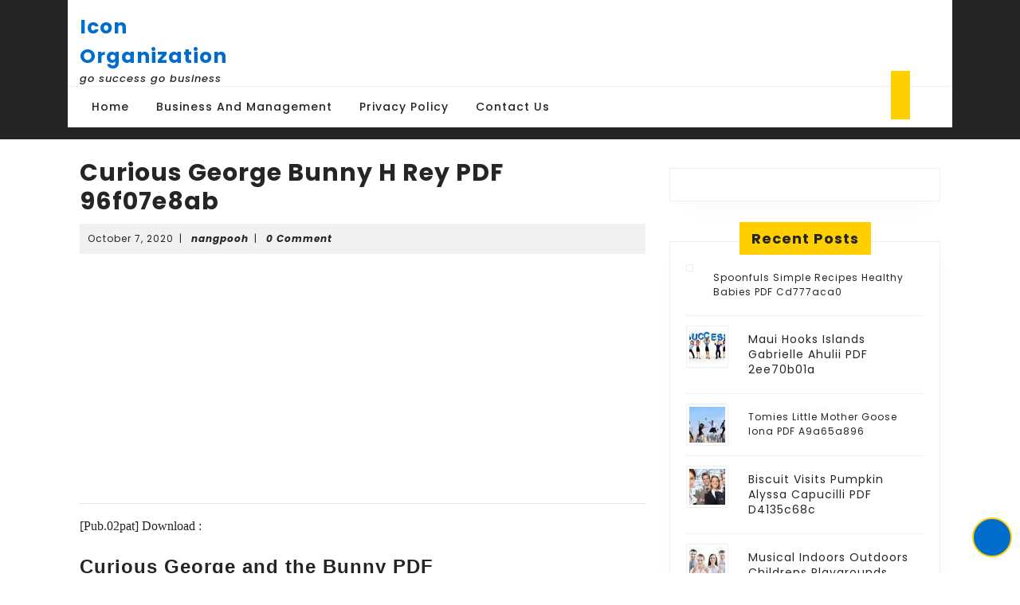

--- FILE ---
content_type: text/html; charset=utf-8
request_url: https://icono.space/curious-george-bunny-h-rey-pdf-96f07e8ab
body_size: 8569
content:
<!DOCTYPE html>
<html lang="en-US">
<head>
  <meta charset="utf-8">
  <meta name="viewport" content="width=device-width">
  <title>Curious George Bunny H Rey PDF 96f07e8ab – Icon Organization</title>
  <link rel="dns-prefetch" href="//fonts.googleapis.com">
  <link rel="dns-prefetch" href="//s.w.org">
  <link rel="alternate" type="application/rss+xml" title="Icon Organization » Feed" href="/feed">
  <link rel="alternate" type="application/rss+xml" title="Icon Organization » Comments Feed" href="/comments/feed">
  
  <style type="text/css">
  img.wp-smiley,
  img.emoji {
        display: inline !important;
        border: none !important;
        box-shadow: none !important;
        height: 1em !important;
        width: 1em !important;
        margin: 0 .07em !important;
        vertical-align: -0.1em !important;
        background: none !important;
        padding: 0 !important;
  }
  </style>
  <link rel="stylesheet" id="vw-cleaning-company-font-css" href="//fonts.googleapis.com/css?family=ZCOOL+XiaoWei%7CPoppins%3A100%2C100i%2C200%2C200i%2C300%2C300i%2C400%2C400i%2C500%2C500i%2C600%2C600i%2C700%2C700i%2C800%2C800i%2C900%2C900i%7CHeebo%3A100%2C300%2C400%2C500%2C700%2C800%2C900%7CSaira%3A100%2C200%2C300%2C400%2C500%2C600%2C700%2C800%2C900%7CKrub%3A200%2C200i%2C300%2C300i%2C400%2C400i%2C500%2C500i%2C600%2C600i%2C700%2C700i%7CPT+Sans%3A300%2C400%2C600%2C700%2C800%2C900%7CRoboto%3A100%2C100i%2C300%2C300i%2C400%2C400i%2C500%2C500i%2C700%2C700i%2C900%2C900i%7CRoboto+Condensed%3A400%2C700%7COpen+Sans%3A300%2C300i%2C400%2C400i%2C600%2C600i%2C700%2C700i%2C800%2C800i%7CFira+Sans%3A100%2C100i%2C200%2C200i%2C300%2C300i%2C400%2C400i%2C500%2C500i%2C600%2C600i%2C700%2C700i%2C800%2C800i%2C900%2C900i%7COverpass%7CStaatliches%7CMontserrat%3A100%2C100i%2C200%2C200i%2C300%2C300i%2C400%2C400i%2C500%2C500i%2C600%2C600i%2C700%2C700i%2C800%2C800i%2C900%2C900i%7CPlayball%3A300%2C400%2C600%2C700%2C800%2C900%7CAlegreya%3A300%2C400%2C600%2C700%2C800%2C900%7CJulius+Sans+One%7CArsenal%7CSlabo%7CLato%7COverpass+Mono%7CSource+Sans+Pro%7CRaleway%7CMerriweather%7CDroid+Sans%7CRubik%7CLora%7CUbuntu%7CCabin%7CArimo%7CPlayfair+Display%7CQuicksand%7CPadauk%7CMuli%7CInconsolata%7CBitter%7CPacifico%7CIndie+Flower%7CVT323%7CDosis%7CFrank+Ruhl+Libre%7CFjalla+One%7COxygen%3A300%2C400%2C700%7CArvo%7CNoto+Serif%7CLobster%7CCrimson+Text%7CYanone+Kaffeesatz%7CAnton%7CLibre+Baskerville%7CBree+Serif%7CGloria+Hallelujah%7CJosefin+Sans%7CAbril+Fatface%7CVarela+Round%7CVampiro+One%7CShadows+Into+Light%7CCuprum%7CRokkitt%7CVollkorn%3A400%2C400i%2C600%2C600i%2C700%2C700i%2C900%2C900i%7CFrancois+One%7COrbitron%7CPatua+One%7CAcme%7CSatisfy%7CJosefin+Slab%7CQuattrocento+Sans%7CArchitects+Daughter%7CRusso+One%7CMonda%7CRighteous%7CLobster+Two%7CHammersmith+One%7CCourgette%7CPermanent+Marker%7CCherry+Swash%7CCormorant+Garamond%7CPoiret+One%7CBenchNine%7CEconomica%7CHandlee%7CCardo%7CAlfa+Slab+One%7CAveria+Serif+Libre%7CCookie%7CChewy%7CGreat+Vibes%7CComing+Soon%7CPhilosopher%7CDays+One%7CKanit%7CShrikhand%7CTangerine%7CIM+Fell+English+SC%7CBoogaloo%7CBangers%7CFredoka+One%7CBad+Script%7CVolkhov%7CShadows+Into+Light+Two%7CMarck+Script%7CSacramento%7CUnica+One&ver=4.9.15" type="text/css" media="all">
  <link rel="stylesheet" id="bootstrap-css" href="/wp-content/themes/vw-cleaning-company/assets/css/bootstrap.css?ver=4.9.15" type="text/css" media="all">
  <link rel="stylesheet" id="vw-cleaning-company-basic-style-css" href="/wp-content/themes/vw-cleaning-company/style.css?ver=4.9.15" type="text/css" media="all">
  <style id="vw-cleaning-company-basic-style-inline-css" type="text/css">
  body{max-width: 100%;}#slider img{opacity:0.4}#slider .carousel-caption, #slider .inner_carousel, #slider .inner_carousel h2, #slider .inner_carousel p, #slider .more-btn{text-align:left; left:15%; right:45%;}.page-template-custom-home-page .main-header-box{position: static; margin-top: 0px;}.post-main-box{}@media screen and (max-width:575px) {.top-bar{display:none;} }@media screen and (max-width:575px) {.header-fixed{display:none;} }@media screen and (max-width:575px) {#slider{display:none;} }@media screen and (max-width:575px) {.post-info{display:block;} }@media screen and (max-width:575px) {#sidebar{display:block;} }@media screen and (max-width:575px) {.scrollup i{display:block;} }
  </style>
  <link rel="stylesheet" id="font-awesome-css" href="/wp-content/themes/vw-cleaning-company/assets/css/fontawesome-all.css?ver=4.9.15" type="text/css" media="all">
  <link rel="stylesheet" id="dashicons-css" href="/wp-includes/css/dashicons.min.css?ver=4.9.15" type="text/css" media="all">
  <script type="text/javascript" src="/wp-includes/js/jquery/jquery.js?ver=1.12.4"></script>
  <script type="text/javascript" src="/wp-includes/js/jquery/jquery-migrate.min.js?ver=1.4.1"></script>
  <link rel="https://api.w.org/" href="/wp-json/">
  <link rel="EditURI" type="application/rsd+xml" title="RSD" href="/xmlrpc.php?rsd">
  <link rel="wlwmanifest" type="application/wlwmanifest+xml" href="/wp-includes/wlwmanifest.xml">
  <link rel="prev" title="Thinking Skills Lisa Carmona PDF C5b3088ce" href="/thinking-skills-lisa-carmona-pdf-c5b3088ce">
  <link rel="next" title="My Tree Sara Gillingham PDF 0f0740ed4" href="/my-tree-sara-gillingham-pdf-0f0740ed4">
  <link rel="canonical" href="/curious-george-bunny-h-rey-pdf-96f07e8ab">
  <link rel="shortlink" href="/?p=255">
  <link rel="alternate" type="application/json+oembed" href="/wp-json/oembed/1.0/embed?url=http%3A%2F%2Ficono.space%2Fcurious-george-bunny-h-rey-pdf-96f07e8ab">
  <link rel="alternate" type="text/xml+oembed" href="/wp-json/oembed/1.0/embed?url=http%3A%2F%2Ficono.space%2Fcurious-george-bunny-h-rey-pdf-96f07e8ab&format=xml">
  <style>
  .rpwe-block ul{list-style:none!important;margin-left:0!important;padding-left:0!important;}.rpwe-block li{border-bottom:1px solid #eee;margin-bottom:10px;padding-bottom:10px;list-style-type: none;}.rpwe-block a{display:inline!important;text-decoration:none;}.rpwe-block h3{background:none!important;clear:none;margin-bottom:0!important;margin-top:0!important;font-weight:400;font-size:12px!important;line-height:1.5em;}.rpwe-thumb{border:1px solid #EEE!important;box-shadow:none!important;margin:2px 10px 2px 0;padding:3px!important;}.rpwe-summary{font-size:12px;}.rpwe-time{color:#bbb;font-size:11px;}.rpwe-comment{color:#bbb;font-size:11px;padding-left:5px;}.rpwe-alignleft{display:inline;float:left;}.rpwe-alignright{display:inline;float:right;}.rpwe-aligncenter{display:block;margin-left: auto;margin-right: auto;}.rpwe-clearfix:before,.rpwe-clearfix:after{content:"";display:table !important;}.rpwe-clearfix:after{clear:both;}.rpwe-clearfix{zoom:1;}
  </style>
</head>
<body class="post-template-default single single-post postid-255 single-format-standard">
  <header role="banner">
    <a class="screen-reader-text skip-link" href="#maincontent">Skip to content<span class="screen-reader-text">Skip to content</span></a>
    <div class="home-page-header">
      <div class="container">
        <div class="main-header-box">
          <div class="middle-header">
            <div class="row">
              <div class="col-lg-3 col-md-3">
                <div class="logo">
                  <p class="site-title"><a href="/" rel="home">Icon Organization</a></p>
                  <p class="site-description">go success go business</p>
                </div>
              </div>
              <div class="col-lg-3 col-md-3"></div>
              <div class="col-lg-3 col-md-3"></div>
              <div class="col-lg-3 col-md-3"></div>
            </div>
          </div>
          <div id="header" class="menubar">
            <div class="header-menu close-sticky">
              <div class="row">
                <div class="col-lg-11 col-md-10 col-6">
                  <div class="toggle-nav mobile-menu">
                    <button onclick="vw_cleaning_company_menu_open_nav()" class="responsivetoggle"><i class="fas fa-bars"></i><span class="screen-reader-text">Open Button</span></button>
                  </div>
                  <div id="mySidenav" class="nav sidenav">
                    <nav id="site-navigation" class="main-navigation" role="navigation" aria-label="Top Menu">
                      <div class="main-menu clearfix">
                        <ul id="menu-menu-1" class="clearfix mobile_nav">
                          <li id="menu-item-53" class="menu-item menu-item-type-custom menu-item-object-custom menu-item-home menu-item-53">
                            <a href="/">Home</a>
                          </li>
                          <li id="menu-item-58" class="menu-item menu-item-type-taxonomy menu-item-object-category current-post-ancestor current-menu-parent current-post-parent menu-item-58">
                            <a href="/category/business-and-management">Business And Management</a>
                          </li>
                          <li id="menu-item-56" class="menu-item menu-item-type-post_type menu-item-object-page menu-item-has-children menu-item-56">
                            <a href="/privacy-policy">Privacy Policy</a>
                            <ul class="sub-menu">
                              <li id="menu-item-55" class="menu-item menu-item-type-post_type menu-item-object-page menu-item-55">
                                <a href="/dmca-policy">DMCA Policy</a>
                              </li>
                              <li id="menu-item-57" class="menu-item menu-item-type-post_type menu-item-object-page menu-item-57">
                                <a href="/terms-of-use">Terms of Use</a>
                              </li>
                            </ul>
                          </li>
                          <li id="menu-item-54" class="menu-item menu-item-type-post_type menu-item-object-page menu-item-54">
                            <a href="/sample-page">Contact Us</a>
                          </li>
                        </ul>
                      </div>
<a href="javascript:void(0)" class="closebtn mobile-menu" onclick="vw_cleaning_company_menu_close_nav()"><i class="fas fa-times"></i><span class="screen-reader-text">Close Button</span></a>
                    </nav>
                  </div>
                </div>
                <div class="col-lg-1 col-md-2 col-6">
                  <div class="search-box">
                    <button type="button" data-toggle="modal" data-target="#myModal"><i class="fas fa-search"></i></button>
                  </div>
                </div>
              </div>
            </div>
            <div class="modal fade" id="myModal" tabindex="-1" role="dialog" aria-labelledby="myModalLabel">
              <div class="modal-dialog" role="document">
                <div class="modal-body">
                  <div class="serach_inner">
                    
                  </div>
                </div>
<button type="button" class="close" data-dismiss="modal" aria-label="Close"><span aria-hidden="true">×</span></button>
              </div>
            </div>
          </div>
        </div>
      </div>
    </div>
  </header>
  <div id="preloader">
    <div id="status"><img src="/wp-content/themes/vw-cleaning-company/assets/images/two-way.gif" alt="" role="img"></div>
  </div>
  <div class="container">
    <main id="maincontent" class="middle-align" role="main">
      <div class="row m-0">
        <div id="our-services" class="services col-lg-8 col-md-8">
          <article id="post-255" class="inner-service post-255 post type-post status-publish format-standard has-post-thumbnail hentry category-business-and-management">
            <div class="single-post">
              <h1>Curious George Bunny H Rey PDF 96f07e8ab</h1>
              <div class="post-info">
                <span class="entry-date">October 7, 2020<span class="screen-reader-text">October 7, 2020</span></span><span>|</span> <span class="entry-author"><a href="/author/icono">nangpooh<span class="screen-reader-text">nangpooh</span></a></span><span>|</span> <span class="entry-comments">0 Comment</span>
              </div>
              <div class="feature-box">
                <img width="282" height="179" src="/wp-content/uploads/2020/06/images14.jpg" class="attachment-post-thumbnail size-post-thumbnail wp-post-image" alt="">
                <hr>
              </div>
              <div class="entry-content">
                <p></p>
                <p></p>
                <div style="font-family:Georgia;text-align:left;font-size:16px;margin-top:10px;" font="" color="red">
                  [Pub.02pat] Download :
                </div>
                <p>
</p>
                <h1 style="font-family:Georgia,Arial;text-align:left;font-size:24px;margin-top:5px;" font="" color="#033E81">Curious George and the Bunny PDF</h1>
                <p>
<br>
                
<br></p>
                <div style="text-align:center;"></div>
                <p></p>
                <div id="container1">
                  
                  <p></p>
                  <div id="col1"><img src="https://images-na.ssl-images-amazon.com/images/I/51wPdwq2r-L.jpg" width="200px"></div>
                  <p>
</p>
                  <div id="col2">
                    
<br>
                    by H. A. Rey : <b>Curious George and the Bunny</b><br>
                    
<br>
                    ISBN : #1 | Date : 2016-01-12<br>
                    
<br>
                    Description :<br>
                    
<br>
                    PDF-f9779 | Based on a vignette in the classic Curious George Flies a Kite, this story features George finding a hutch of adorable bunnies. He thinks it would be so much fun to play hide-and-seek with one of the baby bunnies, so he lifts it from its cage, sets it on the ground, and closes his eyes. But—oh, no—the bunny runs off, and George can’t find it anywhere! Luckily, Mother Bunny comes to the rescue… <i>Curious George and the Bunny</i>
<br>
                    
                  </div>
                  <p>
</p>
                </div>
                <p>
</p>
                <div style="text-align:center;">
                  <a href="http://freebook1.com/pub/download.php?id=MDU0NDU2NTY4MQ=="><img src="./img/dlr-min.png" height="52"></a>
                </div>
                <p>
</p>
                <p>
<br>
                Download eBook Curious George and the Bunny by H. A. Rey across multiple file-formats including EPUB, DOC, and PDF.<br>
                
<br>
                PDF: Curious George and the Bunny<br>
                
<br>
                ePub: Curious George and the Bunny<br>
                
<br>
                Doc: Curious George and the Bunny<br>
                
<br>
                Follow these steps to enable get access <b>Curious George and the Bunny</b>:
</p>
                <p><img src="./img/dl.png"><a href="http://freebook1.com/pub/download.php?id=MDU0NDU2NTY4MQ==">Download: Curious George and the Bunny PDF</a></p>
                <p>
<br>
                
<br>
                
</p>
                <div style="font-family:Georgia,Arial;">
                  <p></p>
                  <h2 style="text-align:left;" font="" color="#033E81">[Pub.24ljl] Curious George and the Bunny PDF | by H. A. Rey</h2>
                  <div style="text-align:justify;">
                    
<br>
                    Curious George and the Bunny by by H. A. Rey
<br>
                    <br>
                    This Curious George and the Bunny book is not really ordinary book, you have it then the world is in your hands. The benefit you get by reading this book is actually information inside this reserve incredible fresh, you will get information which is getting deeper an individual read a lot of information you will get. This kind of Curious George and the Bunny without we recognize teach the one who looking at it become critical in imagining and analyzing. Don’t be worry Curious George and the Bunny can bring any time you are and not make your tote space or bookshelves’ grow to be full because you can have it inside your lovely laptop even cell phone. This Curious George and the Bunny having great arrangement in word and layout, so you will not really feel uninterested in reading.
                    <p></p>
                    <p><img src="./img/read-16.png"><a href="http://freebook1.com/pub/download.php?id=MDU0NDU2NTY4MQ==">Read Online: Curious George and the Bunny PDF</a></p>
                    <p>
<br>
                    
</p>
                  </div>
                  <p>
</p>
                </div>
                <p>
<br></p>
                <p></p>
                <div class="mads-block"></div>
                <div class="tags-bg"></div>
                <nav class="navigation post-navigation" role="navigation">
                  <h2 class="screen-reader-text">Post navigation</h2>
                  <div class="nav-links">
                    <div class="nav-previous">
                      <a href="/thinking-skills-lisa-carmona-pdf-c5b3088ce" rel="prev"><span class="meta-nav" aria-hidden="true">Previous</span> <span class="screen-reader-text">Previous post:</span> <span class="post-title">Thinking Skills Lisa Carmona PDF C5b3088ce</span></a>
                    </div>
                    <div class="nav-next">
                      <a href="/my-tree-sara-gillingham-pdf-0f0740ed4" rel="next"><span class="meta-nav" aria-hidden="true">Next</span> <span class="screen-reader-text">Next post:</span> <span class="post-title">My Tree Sara Gillingham PDF 0f0740ed4</span></a>
                    </div>
                  </div>
                </nav>
              </div>
            </div>
            <div class="related-post">
              <h3>Related Posts</h3>
              <div class="row">
                <div class="col-lg-4 col-md-6">
                  <article id="post-866" class="inner-service post-866 post type-post status-publish format-standard has-post-thumbnail hentry category-business-and-management">
                    <div class="post-main-box">
                      <div class="box-image"><img width="275" height="183" src="/wp-content/uploads/2020/06/images13.jpg" class="attachment-post-thumbnail size-post-thumbnail wp-post-image" alt=""></div>
                      <h2 class="section-title">Something Happy Before Sleep Board PDF Cf8857564<span class="screen-reader-text">Something Happy Before Sleep Board PDF Cf8857564</span>
</h2>
                      <div class="new-text">
                        <p>Read Online and Download Ebook Tell Me Something Happy Before I Go to Sleep (lap board book). PDF file from our online library</p>
                      </div>
                      <div class="more-btn">
                        <i class="fas fa-angle-right"></i>READ MORE<span class="screen-reader-text">READ MORE</span>
                      </div>
                    </div>
                    <div class="clearfix"></div>
                  </article>
                </div>
                <div class="col-lg-4 col-md-6">
                  <article id="post-1003" class="inner-service post-1003 post type-post status-publish format-standard has-post-thumbnail hentry category-business-and-management">
                    <div class="post-main-box">
                      <div class="box-image"><img width="275" height="183" src="/wp-content/uploads/2020/06/images2.jpg" class="attachment-post-thumbnail size-post-thumbnail wp-post-image" alt=""></div>
                      <h2 class="section-title">What Expect Eating Youre Expecting PDF 6613bee87<span class="screen-reader-text">What Expect Eating Youre Expecting PDF 6613bee87</span>
</h2>
                      <div class="new-text">
                        <p>Read Online and Download Ebook What to Expect: Eating Well When You're Expecting. PDF file from our online library</p>
                      </div>
                      <div class="more-btn">
                        <i class="fas fa-angle-right"></i>READ MORE<span class="screen-reader-text">READ MORE</span>
                      </div>
                    </div>
                    <div class="clearfix"></div>
                  </article>
                </div>
                <div class="col-lg-4 col-md-6">
                  <article id="post-848" class="inner-service post-848 post type-post status-publish format-standard has-post-thumbnail hentry category-business-and-management">
                    <div class="post-main-box">
                      <div class="box-image"><img width="312" height="161" src="/wp-content/uploads/2020/06/images18.jpg" class="attachment-post-thumbnail size-post-thumbnail wp-post-image" alt="" srcset="/wp-content/uploads/2020/06/images18.jpg 312w, /wp-content/uploads/2020/06/images18-300x155.jpg 300w" sizes="(max-width: 312px) 100vw, 312px"></div>
                      <h2 class="section-title">Sight Words Flash Cards PDF F9a4f4747<span class="screen-reader-text">Sight Words Flash Cards PDF F9a4f4747</span>
</h2>
                      <div class="new-text">
                        <p>Read Online and Download Ebook Sight Words Flash Cards. PDF file from our online library</p>
                      </div>
                      <div class="more-btn">
                        <i class="fas fa-angle-right"></i>READ MORE<span class="screen-reader-text">READ MORE</span>
                      </div>
                    </div>
                    <div class="clearfix"></div>
                  </article>
                </div>
              </div>
            </div>
          </article>
          <div class="navigation">
            <div class="clearfix"></div>
          </div>
        </div>
        <div class="col-lg-4 col-md-4" id="sidebar">
          <aside id="search-2" class="widget widget_search">
            
          </aside>
          <aside id="rpwe_widget-2" class="widget rpwe_widget recent-posts-extended">
            <h3 class="widget-title">Recent Posts</h3>
            <div class="rpwe-block">
              <ul class="rpwe-ul">
                <li class="rpwe-li rpwe-clearfix">
                  <img class="rpwe-alignleft rpwe-thumb" src="/wp-content/uploads/2020/06/images6-45x45.jpg" alt="Spoonfuls Simple Recipes Healthy Babies PDF Cd777aca0">
                  <h3 class="rpwe-title">Spoonfuls Simple Recipes Healthy Babies PDF Cd777aca0</h3>
                </li>
                <li class="rpwe-li rpwe-clearfix">
                  <a class="rpwe-img" href="/maui-hooks-islands-gabrielle-ahulii-pdf-2ee70b01a" rel="bookmark"><img class="rpwe-alignleft rpwe-thumb" src="/wp-content/uploads/2020/06/images10-45x45.jpg" alt="Maui Hooks Islands Gabrielle Ahulii PDF 2ee70b01a"></a>
                  <h3 class="rpwe-title"><a href="/maui-hooks-islands-gabrielle-ahulii-pdf-2ee70b01a" title="Permalink to Maui Hooks Islands Gabrielle Ahulii PDF 2ee70b01a" rel="bookmark">Maui Hooks Islands Gabrielle Ahulii PDF 2ee70b01a</a></h3>
                </li>
                <li class="rpwe-li rpwe-clearfix">
                  <img class="rpwe-alignleft rpwe-thumb" src="/wp-content/uploads/2020/06/images14-45x45.jpg" alt="Tomies Little Mother Goose Iona PDF A9a65a896">
                  <h3 class="rpwe-title">Tomies Little Mother Goose Iona PDF A9a65a896</h3>
                </li>
                <li class="rpwe-li rpwe-clearfix">
                  <a class="rpwe-img" href="/biscuit-visits-pumpkin-alyssa-capucilli-pdf-d4135c68c" rel="bookmark"><img class="rpwe-alignleft rpwe-thumb" src="/wp-content/uploads/2020/06/images19-45x45.jpg" alt="Biscuit Visits Pumpkin Alyssa Capucilli PDF D4135c68c"></a>
                  <h3 class="rpwe-title"><a href="/biscuit-visits-pumpkin-alyssa-capucilli-pdf-d4135c68c" title="Permalink to Biscuit Visits Pumpkin Alyssa Capucilli PDF D4135c68c" rel="bookmark">Biscuit Visits Pumpkin Alyssa Capucilli PDF D4135c68c</a></h3>
                </li>
                <li class="rpwe-li rpwe-clearfix">
                  <a class="rpwe-img" href="/musical-indoors-outdoors-childrens-playgrounds-pdf-d7901634f" rel="bookmark"><img class="rpwe-alignleft rpwe-thumb" src="/wp-content/uploads/2020/06/images16-45x45.jpg" alt="Musical Indoors Outdoors Childrens Playgrounds PDF D7901634f"></a>
                  <h3 class="rpwe-title"><a href="/musical-indoors-outdoors-childrens-playgrounds-pdf-d7901634f" title="Permalink to Musical Indoors Outdoors Childrens Playgrounds PDF D7901634f" rel="bookmark">Musical Indoors Outdoors Childrens Playgrounds PDF D7901634f</a></h3>
                </li>
                <li class="rpwe-li rpwe-clearfix">
                  <a class="rpwe-img" href="/bye-bye-toddler-tools-elizabeth-verdick-pdf-2df380d52" rel="bookmark"><img class="rpwe-alignleft rpwe-thumb" src="/wp-content/uploads/2020/06/images20-45x45.jpg" alt="Bye Bye Toddler Tools Elizabeth Verdick PDF 2df380d52"></a>
                  <h3 class="rpwe-title"><a href="/bye-bye-toddler-tools-elizabeth-verdick-pdf-2df380d52" title="Permalink to Bye Bye Toddler Tools Elizabeth Verdick PDF 2df380d52" rel="bookmark">Bye Bye Toddler Tools Elizabeth Verdick PDF 2df380d52</a></h3>
                </li>
                <li class="rpwe-li rpwe-clearfix">
                  <a class="rpwe-img" href="/siege-of-verdan-pdf-19c149d7b" rel="bookmark"><img class="rpwe-alignleft rpwe-thumb" src="/wp-content/uploads/2020/06/images17-45x45.jpg" alt="Siege Of Verdan PDF 19c149d7b"></a>
                  <h3 class="rpwe-title"><a href="/siege-of-verdan-pdf-19c149d7b" title="Permalink to Siege Of Verdan PDF 19c149d7b" rel="bookmark">Siege Of Verdan PDF 19c149d7b</a></h3>
                </li>
                <li class="rpwe-li rpwe-clearfix">
                  <a class="rpwe-img" href="/youre-adorable-martha-alexander-pdf-cc888fb2f" rel="bookmark"><img class="rpwe-alignleft rpwe-thumb" src="/wp-content/uploads/2020/06/images16-45x45.jpg" alt="Youre Adorable Martha Alexander PDF Cc888fb2f"></a>
                  <h3 class="rpwe-title"><a href="/youre-adorable-martha-alexander-pdf-cc888fb2f" title="Permalink to Youre Adorable Martha Alexander PDF Cc888fb2f" rel="bookmark">Youre Adorable Martha Alexander PDF Cc888fb2f</a></h3>
                </li>
                <li class="rpwe-li rpwe-clearfix">
                  <a class="rpwe-img" href="/mixed-up-chameleon-board-book-pdf-9f415684e" rel="bookmark"><img class="rpwe-alignleft rpwe-thumb" src="/wp-content/uploads/2020/06/images19-45x45.jpg" alt="Mixed Up Chameleon Board Book PDF 9f415684e"></a>
                  <h3 class="rpwe-title"><a href="/mixed-up-chameleon-board-book-pdf-9f415684e" title="Permalink to Mixed Up Chameleon Board Book PDF 9f415684e" rel="bookmark">Mixed Up Chameleon Board Book PDF 9f415684e</a></h3>
                </li>
                <li class="rpwe-li rpwe-clearfix">
                  <img class="rpwe-alignleft rpwe-thumb" src="/wp-content/uploads/2020/06/images3-45x45.jpg" alt="Hey Diddle Hand Puppet Little Scholastic PDF 69c3a06b4">
                  <h3 class="rpwe-title">Hey Diddle Hand Puppet Little Scholastic PDF 69c3a06b4</h3>
                </li>
                <li class="rpwe-li rpwe-clearfix">
                  <a class="rpwe-img" href="/marshmallows-martians-georges-amazing-adventures-pdf-4a43c6f8a" rel="bookmark"><img class="rpwe-alignleft rpwe-thumb" src="/wp-content/uploads/2020/06/images16-45x45.jpg" alt="Marshmallows Martians Georges Amazing Adventures PDF 4a43c6f8a"></a>
                  <h3 class="rpwe-title"><a href="/marshmallows-martians-georges-amazing-adventures-pdf-4a43c6f8a" title="Permalink to Marshmallows Martians Georges Amazing Adventures PDF 4a43c6f8a" rel="bookmark">Marshmallows Martians Georges Amazing Adventures PDF 4a43c6f8a</a></h3>
                </li>
                <li class="rpwe-li rpwe-clearfix">
                  <a class="rpwe-img" href="/one-yellow-lion-fold-out-numbers-pdf-a5496aa5c" rel="bookmark"><img class="rpwe-alignleft rpwe-thumb" src="/wp-content/uploads/2020/06/images15-45x45.jpg" alt="One Yellow Lion Fold Out Numbers PDF A5496aa5c"></a>
                  <h3 class="rpwe-title"><a href="/one-yellow-lion-fold-out-numbers-pdf-a5496aa5c" title="Permalink to One Yellow Lion Fold Out Numbers PDF A5496aa5c" rel="bookmark">One Yellow Lion Fold Out Numbers PDF A5496aa5c</a></h3>
                </li>
                <li class="rpwe-li rpwe-clearfix">
                  <a class="rpwe-img" href="/let-colors-out-courtney-filigenzi-pdf-a5d30f596" rel="bookmark"><img class="rpwe-alignleft rpwe-thumb" src="/wp-content/uploads/2020/06/images16-45x45.jpg" alt="Let Colors Out Courtney Filigenzi PDF A5d30f596"></a>
                  <h3 class="rpwe-title"><a href="/let-colors-out-courtney-filigenzi-pdf-a5d30f596" title="Permalink to Let Colors Out Courtney Filigenzi PDF A5d30f596" rel="bookmark">Let Colors Out Courtney Filigenzi PDF A5d30f596</a></h3>
                </li>
                <li class="rpwe-li rpwe-clearfix">
                  <a class="rpwe-img" href="/full-love-trish-cooke-pdf-b12c24ce2" rel="bookmark"><img class="rpwe-alignleft rpwe-thumb" src="/wp-content/uploads/2020/06/images7-45x45.jpg" alt="Full Love Trish Cooke PDF B12c24ce2"></a>
                  <h3 class="rpwe-title"><a href="/full-love-trish-cooke-pdf-b12c24ce2" title="Permalink to Full Love Trish Cooke PDF B12c24ce2" rel="bookmark">Full Love Trish Cooke PDF B12c24ce2</a></h3>
                </li>
                <li class="rpwe-li rpwe-clearfix">
                  <a class="rpwe-img" href="/hawaiian-alphabet-island-books-pdf-e65431e0a" rel="bookmark"><img class="rpwe-alignleft rpwe-thumb" src="/wp-content/uploads/2020/06/images4-45x45.jpg" alt="Hawaiian Alphabet Island Books PDF E65431e0a"></a>
                  <h3 class="rpwe-title"><a href="/hawaiian-alphabet-island-books-pdf-e65431e0a" title="Permalink to Hawaiian Alphabet Island Books PDF E65431e0a" rel="bookmark">Hawaiian Alphabet Island Books PDF E65431e0a</a></h3>
                </li>
                <li class="rpwe-li rpwe-clearfix">
                  <a class="rpwe-img" href="/i-love-you-stinky-face-pdf-c1a9e9279" rel="bookmark"><img class="rpwe-alignleft rpwe-thumb" src="/wp-content/uploads/2020/06/images1-45x45.jpg" alt="I Love You Stinky Face PDF C1a9e9279"></a>
                  <h3 class="rpwe-title"><a href="/i-love-you-stinky-face-pdf-c1a9e9279" title="Permalink to I Love You Stinky Face PDF C1a9e9279" rel="bookmark">I Love You Stinky Face PDF C1a9e9279</a></h3>
                </li>
                <li class="rpwe-li rpwe-clearfix">
                  <a class="rpwe-img" href="/my-first-counting-book-marines-pdf-bd92b4ffd" rel="bookmark"><img class="rpwe-alignleft rpwe-thumb" src="/wp-content/uploads/2020/06/images6-45x45.jpg" alt="My First Counting Book Marines PDF Bd92b4ffd"></a>
                  <h3 class="rpwe-title"><a href="/my-first-counting-book-marines-pdf-bd92b4ffd" title="Permalink to My First Counting Book Marines PDF Bd92b4ffd" rel="bookmark">My First Counting Book Marines PDF Bd92b4ffd</a></h3>
                </li>
                <li class="rpwe-li rpwe-clearfix">
                  <a class="rpwe-img" href="/disney-princess-play-song-little-pdf-d7e6ec0fb" rel="bookmark"><img class="rpwe-alignleft rpwe-thumb" src="/wp-content/uploads/2020/06/images2-45x45.jpg" alt="Disney Princess Play Song Little PDF D7e6ec0fb"></a>
                  <h3 class="rpwe-title"><a href="/disney-princess-play-song-little-pdf-d7e6ec0fb" title="Permalink to Disney Princess Play Song Little PDF D7e6ec0fb" rel="bookmark">Disney Princess Play Song Little PDF D7e6ec0fb</a></h3>
                </li>
                <li class="rpwe-li rpwe-clearfix">
                  <a class="rpwe-img" href="/no-biting-lift-flap-book-pdf-71be4a023" rel="bookmark"><img class="rpwe-alignleft rpwe-thumb" src="/wp-content/uploads/2020/06/images1-45x45.jpg" alt="No Biting Lift Flap Book PDF 71be4a023"></a>
                  <h3 class="rpwe-title"><a href="/no-biting-lift-flap-book-pdf-71be4a023" title="Permalink to No Biting Lift Flap Book PDF 71be4a023" rel="bookmark">No Biting Lift Flap Book PDF 71be4a023</a></h3>
                </li>
                <li class="rpwe-li rpwe-clearfix">
                  <a class="rpwe-img" href="/its-ramadan-curious-george-rey-pdf-c9ef6ec01" rel="bookmark"><img class="rpwe-alignleft rpwe-thumb" src="/wp-content/uploads/2020/06/images17-45x45.jpg" alt="Its Ramadan Curious George Rey PDF C9ef6ec01"></a>
                  <h3 class="rpwe-title"><a href="/its-ramadan-curious-george-rey-pdf-c9ef6ec01" title="Permalink to Its Ramadan Curious George Rey PDF C9ef6ec01" rel="bookmark">Its Ramadan Curious George Rey PDF C9ef6ec01</a></h3>
                </li>
                <li class="rpwe-li rpwe-clearfix">
                  <a class="rpwe-img" href="/five-minutes-peace-jill-murphy-pdf-0b1b8304f" rel="bookmark"><img class="rpwe-alignleft rpwe-thumb" src="/wp-content/uploads/2020/06/images7-45x45.jpg" alt="Five Minutes Peace Jill Murphy PDF 0b1b8304f"></a>
                  <h3 class="rpwe-title"><a href="/five-minutes-peace-jill-murphy-pdf-0b1b8304f" title="Permalink to Five Minutes Peace Jill Murphy PDF 0b1b8304f" rel="bookmark">Five Minutes Peace Jill Murphy PDF 0b1b8304f</a></h3>
                </li>
                <li class="rpwe-li rpwe-clearfix">
                  <a class="rpwe-img" href="/lets-sign-baby-easy-talk-pdf-3b07d33fd" rel="bookmark"><img class="rpwe-alignleft rpwe-thumb" src="/wp-content/uploads/2020/06/images11-45x45.jpg" alt="Lets Sign Baby Easy Talk PDF 3b07d33fd"></a>
                  <h3 class="rpwe-title"><a href="/lets-sign-baby-easy-talk-pdf-3b07d33fd" title="Permalink to Lets Sign Baby Easy Talk PDF 3b07d33fd" rel="bookmark">Lets Sign Baby Easy Talk PDF 3b07d33fd</a></h3>
                </li>
                <li class="rpwe-li rpwe-clearfix">
                  <a class="rpwe-img" href="/smurfs-my-busy-book-pdf-8bd1ee9e5" rel="bookmark"><img class="rpwe-alignleft rpwe-thumb" src="/wp-content/uploads/2020/06/images20-45x45.jpg" alt="Smurfs My Busy Book PDF 8bd1ee9e5"></a>
                  <h3 class="rpwe-title"><a href="/smurfs-my-busy-book-pdf-8bd1ee9e5" title="Permalink to Smurfs My Busy Book PDF 8bd1ee9e5" rel="bookmark">Smurfs My Busy Book PDF 8bd1ee9e5</a></h3>
                </li>
                <li class="rpwe-li rpwe-clearfix">
                  <a class="rpwe-img" href="/shimmer-shine-my-busy-book-pdf-00f3cca4a" rel="bookmark"><img class="rpwe-alignleft rpwe-thumb" src="/wp-content/uploads/2020/06/images6-45x45.jpg" alt="Shimmer Shine My Busy Book PDF 00f3cca4a"></a>
                  <h3 class="rpwe-title"><a href="/shimmer-shine-my-busy-book-pdf-00f3cca4a" title="Permalink to Shimmer Shine My Busy Book PDF 00f3cca4a" rel="bookmark">Shimmer Shine My Busy Book PDF 00f3cca4a</a></h3>
                </li>
                <li class="rpwe-li rpwe-clearfix">
                  <a class="rpwe-img" href="/cluck-moo-high-contrast-books-pdf-facb23159" rel="bookmark"><img class="rpwe-alignleft rpwe-thumb" src="/wp-content/uploads/2020/06/images12-45x45.jpg" alt="Cluck Moo High Contrast Books PDF Facb23159"></a>
                  <h3 class="rpwe-title"><a href="/cluck-moo-high-contrast-books-pdf-facb23159" title="Permalink to Cluck Moo High Contrast Books PDF Facb23159" rel="bookmark">Cluck Moo High Contrast Books PDF Facb23159</a></h3>
                </li>
                <li class="rpwe-li rpwe-clearfix">
                  <a class="rpwe-img" href="/san-francisco-giants-brad-epstein-pdf-2d3c495ad" rel="bookmark"><img class="rpwe-alignleft rpwe-thumb" src="/wp-content/uploads/2020/06/images12-45x45.jpg" alt="San Francisco Giants Brad Epstein PDF 2d3c495ad"></a>
                  <h3 class="rpwe-title"><a href="/san-francisco-giants-brad-epstein-pdf-2d3c495ad" title="Permalink to San Francisco Giants Brad Epstein PDF 2d3c495ad" rel="bookmark">San Francisco Giants Brad Epstein PDF 2d3c495ad</a></h3>
                </li>
                <li class="rpwe-li rpwe-clearfix">
                  <a class="rpwe-img" href="/hat-jan-brett-pdf-837dbf0bc" rel="bookmark"><img class="rpwe-alignleft rpwe-thumb" src="/wp-content/uploads/2020/06/images5-45x45.jpg" alt="Hat Jan Brett PDF 837dbf0bc"></a>
                  <h3 class="rpwe-title"><a href="/hat-jan-brett-pdf-837dbf0bc" title="Permalink to Hat Jan Brett PDF 837dbf0bc" rel="bookmark">Hat Jan Brett PDF 837dbf0bc</a></h3>
                </li>
                <li class="rpwe-li rpwe-clearfix">
                  <a class="rpwe-img" href="/my-tree-sara-gillingham-pdf-0f0740ed4" rel="bookmark"><img class="rpwe-alignleft rpwe-thumb" src="/wp-content/uploads/2020/06/images15-45x45.jpg" alt="My Tree Sara Gillingham PDF 0f0740ed4"></a>
                  <h3 class="rpwe-title"><a href="/my-tree-sara-gillingham-pdf-0f0740ed4" title="Permalink to My Tree Sara Gillingham PDF 0f0740ed4" rel="bookmark">My Tree Sara Gillingham PDF 0f0740ed4</a></h3>
                </li>
                <li class="rpwe-li rpwe-clearfix">
                  <a class="rpwe-img" href="/thinking-skills-lisa-carmona-pdf-c5b3088ce" rel="bookmark"><img class="rpwe-alignleft rpwe-thumb" src="/wp-content/uploads/2020/06/images7-45x45.jpg" alt="Thinking Skills Lisa Carmona PDF C5b3088ce"></a>
                  <h3 class="rpwe-title"><a href="/thinking-skills-lisa-carmona-pdf-c5b3088ce" title="Permalink to Thinking Skills Lisa Carmona PDF C5b3088ce" rel="bookmark">Thinking Skills Lisa Carmona PDF C5b3088ce</a></h3>
                </li>
                <li class="rpwe-li rpwe-clearfix">
                  <a class="rpwe-img" href="/sarah-duck-have-quiet-birthday-pdf-9f59c9d1f" rel="bookmark"><img class="rpwe-alignleft rpwe-thumb" src="/wp-content/uploads/2020/06/images14-45x45.jpg" alt="Sarah Duck Have Quiet Birthday PDF 9f59c9d1f"></a>
                  <h3 class="rpwe-title"><a href="/sarah-duck-have-quiet-birthday-pdf-9f59c9d1f" title="Permalink to Sarah Duck Have Quiet Birthday PDF 9f59c9d1f" rel="bookmark">Sarah Duck Have Quiet Birthday PDF 9f59c9d1f</a></h3>
                </li>
              </ul>
            </div>
          </aside>
          <aside id="archives-2" class="widget widget_archive">
            <h3 class="widget-title">Archives</h3>
            <ul>
              <li>
                <a href="/2020/10">October 2020</a> (30)
              </li>
              <li>
                <a href="/2020/09">September 2020</a> (33)
              </li>
              <li>
                <a href="/2020/08">August 2020</a> (35)
              </li>
              <li>
                <a href="/2020/07">July 2020</a> (32)
              </li>
              <li>
                <a href="/2020/06">June 2020</a> (28)
              </li>
              <li>
                <a href="/2020/05">May 2020</a> (34)
              </li>
              <li>
                <a href="/2020/04">April 2020</a> (29)
              </li>
              <li>
                <a href="/2019/06">June 2019</a> (41)
              </li>
              <li>
                <a href="/2019/05">May 2019</a> (74)
              </li>
              <li>
                <a href="/2019/04">April 2019</a> (64)
              </li>
              <li>
                <a href="/2019/03">March 2019</a> (43)
              </li>
              <li>
                <a href="/2019/02">February 2019</a> (53)
              </li>
              <li>
                <a href="/2019/01">January 2019</a> (42)
              </li>
              <li>
                <a href="/2018/12">December 2018</a> (52)
              </li>
              <li>
                <a href="/2018/11">November 2018</a> (16)
              </li>
            </ul>
          </aside>
          <aside id="php_widget-2" class="widget php_widget">
            <h3 class="widget-title">Best Links</h3>
          </aside>
          <aside id="php_widget-3" class="widget php_widget">
            <a href="http://5books.club">5 Books</a><br>
            <hr>
            <a href="http://gadingbola.online">Gading Bola</a><br>
            <hr>
            <a href="http://paraphrasingtool.online">Paraph Rasing Tool</a><br>
            <hr>
            <a href="http://phusneaker.xyz">Phu Sneaker</a><br>
            <hr>
            <!-- icono.space <a href="http://innovationwiki.space"> -->Innovation Wiki<!-- icono.space </a> --><br>
            <hr>
            <!-- icono.space <a href="http://kreditbeantragung.pw"> -->Kredit Beantragung<!-- icono.space </a> --><br>
            <hr>
            <a href="http://antifa.online">Anti Fa Online</a><br>
            <hr>
            <a href="http://phyangdeok.xyz">Phyang deok</a><br>
            <hr>
            <!-- icono.space <a href="http://cheapcarinsuranceris.us"> -->Cheap Car Insurance RIS<!-- icono.space </a> --><br>
            <hr>
            <!-- icono.space <a href="http://eatnchat.club"> -->Eat N Chat<!-- icono.space </a> --><br>
            <hr>
            <!-- icono.space <a href="http://buy2007.info"> -->Buy 2007<!-- icono.space </a> --><br>
            <hr>
            <a href="http://collectivespark.site">Collectives Park</a><br>
            <hr>
          </aside>
        </div>
      </div>
      <div class="clearfix"></div>
    </main>
  </div>
  <footer role="contentinfo">
    <aside id="footer" class="copyright-wrapper" role="complementary" aria-label="Footer">
      <div class="container">
        <div class="row">
          <div class="footer_hide col-xs-12 footer-block"></div>
          <div class="footer_hide col-xs-12 footer-block"></div>
          <div class="footer_hide col-xs-12 col-xs-12 footer-block"></div>
          <div class="footer_hide col-xs-12 footer-block"></div>
        </div>
      </div>
    </aside>
    <div id="footer-2">
      <div class="copyright container">
        <p>Copyright © 2020 <a href="/">Icon Organization</a></p>
        <div class="scrollup">
          <i class="fas fa-long-arrow-alt-up"></i>
        </div>
      </div>
      <div class="clear"></div>
    </div>
  </footer>
  <script type="text/javascript" src="/wp-content/themes/vw-cleaning-company/assets/js/jquery.superfish.js?ver=2.1.2"></script> 
  <script type="text/javascript" src="/wp-content/themes/vw-cleaning-company/assets/js/bootstrap.js?ver=4.9.15"></script> 
  <script type="text/javascript" src="/wp-content/themes/vw-cleaning-company/assets/js/custom.js?ver=4.9.15"></script> 
  
<script defer src="https://static.cloudflareinsights.com/beacon.min.js/vcd15cbe7772f49c399c6a5babf22c1241717689176015" integrity="sha512-ZpsOmlRQV6y907TI0dKBHq9Md29nnaEIPlkf84rnaERnq6zvWvPUqr2ft8M1aS28oN72PdrCzSjY4U6VaAw1EQ==" data-cf-beacon='{"version":"2024.11.0","token":"59093a911963430a8b36e2cf9516358a","r":1,"server_timing":{"name":{"cfCacheStatus":true,"cfEdge":true,"cfExtPri":true,"cfL4":true,"cfOrigin":true,"cfSpeedBrain":true},"location_startswith":null}}' crossorigin="anonymous"></script>
</body>
</html>



--- FILE ---
content_type: text/css;charset=UTF-8
request_url: https://icono.space/wp-content/themes/vw-cleaning-company/style.css?ver=4.9.15
body_size: 8884
content:
/*
Theme Name: VW Cleaning Company
Theme URI: https://www.vwthemes.com/themes/free-cleaning-company-wordpress-theme/
Author: VW Themes
Author URI: https://www.vwthemes.com/
Description: VW cleaning company is a premium order theme with huge demand in the online international market for the cleaning services. Because of its special features and characteristics, it has become an essential house cleaning services theme with the prime focus on house and apartment cleaning businesses. This theme is not only modern and clean but is thoroughly professional and has been nicely created for a fine presentation of the business related to the cleaning services and also the spread of such business to the genuine and potential customers. VW cleaning company is minimal, elegant as well as sophisticated plus it has some exotic features like customization and personal options, clean code, Bootstrap framework and CTA[ call to action button] besides being retina ready, translation ready, multipurpose and responsive to different screens. It is accompanied with a testimonial section and has optimization codes plus faster page load time. All these features make it a numero uno for any company that deals with the cleaning services sector. There is no need of programming skills to use VW cleaning company theme and the advanced developers also go well with this one. It is good for cleaning service companies, maid service companies, maintenance and general service company and also suitable for other companies in the corporate category. Demo: https://www.vwthemes.net/vw-cleaning-company-pro/
Tested up to: 5.4.1
Requires PHP: 7.2.14
Version: 0.3.8
License: GNU General Public License v3.0
License URI: http://www.gnu.org/licenses/gpl.html
Text Domain: vw-cleaning-company
Tags: left-sidebar, right-sidebar, one-column, two-columns, three-columns, four-columns, grid-layout, custom-colors, custom-background, custom-logo, custom-menu, custom-header, editor-style, featured-images, footer-widgets, sticky-post, full-width-template, theme-options,post-formats, translation-ready, threaded-comments, rtl-language-support, blog, portfolio, e-commerce

VW Cleaning Company WordPress Theme has been created by VW Themes(vwthemes.com), 2019.
VW Cleaning Company WordPress Theme is released under the terms of GNU GPL
*/

/* Basic Style */

*{
  margin: 0;
  padding: 0;
  outline: none;
}
html{
  overflow-x: hidden;
}
body{ 
  margin:0; 
  padding:0; 
  -ms-word-wrap:break-word;
  word-wrap:break-word;
  position:relative;
  background: #fff;
  font-size: 14px; 
  color: #252525;
  font-family: 'Poppins', sans-serif;
  overflow-x: hidden;
}
img{
  margin:0;
  padding:0;
  border:none; 
  max-width:100%; 
  height:auto;
}
section img{
  max-width:100%;
}
h1,
h2,
h3,
h4,
h5,
h6{
  margin: 0;
  padding: 10px 0;
  color: #252525;
  font-weight: bold;
  letter-spacing: 1px;
}
p{ 
  margin:0 0 15px; 
  padding:0;
  letter-spacing: 1px;
}
a{ 
  text-decoration:none; 
  color: #006ccc;
}
a:hover{ 
  text-decoration:none;
  color:#000;
}
a:focus,
input[type="text"]:focus, 
input[type="email"]:focus, 
input[type="phno"]:focus, 
input[type="password"]:focus, 
input[type="search"]:focus,
input[type="tel"]:focus, 
textarea:focus,
input[type="submit"]:focus,
select:focus,
.toggle-nav button:focus, .search-box button:focus{
  outline: 1px dotted #000;
  border-bottom: 1px solid #000;
  text-decoration:none !important;
}
.serach_inner input.search-field:focus, .serach_inner input.search-submit:focus, button.close:focus{
  outline: 1px dotted #fff;
  border-bottom: 1px solid #fff;
  text-decoration:none !important;
}
.close:focus, .close:hover {
  color: #fff;
}
#footer a:focus,
p.mail-info a:focus{
  outline: 1px dotted #fff;
  border-bottom: 1px solid #fff;
}
ul{ 
  margin:0 0 0 15px; 
  padding:0;
}
code {
  color: #212fcd;
}
:hover{-webkit-transition-duration: 1s;
  -moz-transition-duration: 1s;
  -o-transition-duration: 1s;
  transition-duration: 1s;
}
.clear{ 
  clear:both;
}
input[type='submit']:hover{
  cursor: pointer;
}
.center{ 
  text-align:center; 
  margin-bottom:40px;
}
.middle-align{ 
  margin: 0 auto; 
  padding: 1em 0 0;
}
.wp-caption{ 
  margin:0; 
  padding:0; 
  font-size:13px; 
  max-width:100%;
}
.wp-caption-text{ 
  margin:0; 
  padding:0; 
}
.sticky{ 
  margin:0; 
  padding:0; 
}
.sticky .post-main-box h3{
  background: url(assets/images/pin.png) no-repeat scroll 0 0px;
  padding-left: 40px;
}
.gallery-caption{ 
  margin:0;
  padding:0;
}
.alignleft, 
img.alignleft {
  display: inline; 
  float: left; 
  margin-right:20px; 
  margin-top:4px; 
  margin-bottom:10px; 
  padding:0;
  border:1px solid #bbb;
  padding:5px; 
}
.alignright, 
img.alignright { 
  display: inline; 
  float: right; 
  border:1px solid #bbb; 
  padding:5px;
  margin-bottom:10px;
  margin-left:25px;
}
.aligncenter, 
img.aligncenter {
  clear: both; 
  display: block; 
  margin-left: auto; 
  margin-right: auto; 
  margin-top:0;
  border: solid 1px #bbb;
  padding: 5px;
}
.alignnone,
img.alignnone {
  border: solid 1px #bbb;
  padding: 5px;
}
.comment-list .comment-content ul { 
  list-style:none; 
  margin-left:15px;
}
.comment-list .comment-content ul li{
  margin:5px;
}
#respond{
  clear:both;
}
.toggleMenu{
  display:none;
}
.bypostauthor{
 margin:0;
 padding:0;
}
input[type="text"],
input[type="email"],
input[type="phno"],
input[type="password"],
input[type="search"], 
textarea{
  border:1px solid #c8c8c8;
  width:100%; 
  font-size:16px;
  padding:10px 10px; 
  margin:0 0 23px 0;
  height:auto;
}
textarea{
  height:111px; 
}
input[type="submit"] {
  text-align: center;
  text-transform: uppercase;
  font-size: 12px;
  padding: 18px 15px 14px;
  background: #ffcf00;
  font-weight: bold;
  color: #252525;
  letter-spacing: 1px;
  border: none;
}

/*---------- ACCESSIBILITY ------------*/

/* Text meant only for screen readers. */
.screen-reader-text {
  border: 0;
  clip: rect(1px, 1px, 1px, 1px);
  clip-path: inset(50%);
  height: 1px;
  margin: -1px;
  overflow: hidden;
  padding: 0;
  position: absolute;
  width: 1px;
  word-wrap: normal !important;
}
.screen-reader-text:focus {
  background-color: #eee;
  clip: auto !important;
  clip-path: none;
  color: #444;
  display: block;
  font-size: 1em;
  height: auto;
  left: 5px;
  line-height: normal;
  padding: 15px 23px 14px;
  text-decoration: none;
  top: 5px;
  width: auto;
  z-index: 100000; /* Above WP toolbar. */
}

/* Do not show the outline on the skip link target. */
#content[tabindex="-1"]:focus {
  outline: 0;
}

/* --------TOP BAR --------- */
.top-bar {
  padding-top: 10px;
}
.top-bar i {
  color: #ffcf00;
  font-size: 20px;
  margin-right: 10px;
}
.top-bar span {
  font-size: 15px;
  color: #fff;
  font-weight: bold;
  margin-right: 5px;
}
.top-bar p,
p.mail-info a{
  color: #fff;
}
p.mail-info {
  text-align: right;
}
.middle-header .custom-social-icons h3 {
  display: none;
}
.middle-header .custom-social-icons i {
  color: #252525;
  font-size: 12px;
  border: solid 2px #252525;
  width: 35px;
  padding: 15px 0;
  text-align: center;
  margin-bottom: 5px;
  border-radius: 5px;
  margin-right: 3px;
}
.middle-header .custom-social-icons i:hover{
  background: #ffcf00;
  border-color: #ffcf00;
}
.middle-header strong{
  font-size: 15px;
  letter-spacing: 1px;
}
.middle-header i.fas.fa-phone {
  font-size: 30px;
  color: #006ccc;
  margin: 15px 0;
}
.top-btn {
  text-align: right;
}
.top-btn a {
  padding: 15px;
  font-size: 14px;
  font-weight: bold;
  color: #fff;
  background: #006ccc;
  letter-spacing: 1px;
  display: -webkit-inline-box;
}
.top-btn a:hover{
  background: #ffcf00;
  color: #252525;
}
.top-btn i {
  font-size: 14px;
  margin-right: 5px;
}
.middle-header {
  padding: 15px 15px 0;
}
#header {
  border-top: solid 1px #f0f0f0;
  padding: 0 15px;
}
/* ------------ LOGO CSS ----------- */
h1.site-title a {
  color: #006ccc;
}
h1.site-title,
p.site-title {
  font-size: 25px;
  letter-spacing: 1px;
  padding-top: 0;
  font-weight: 700;
  margin-bottom: 0;
}
p.site-description {
  font-weight: 500;
  letter-spacing: 1px;
  font-style: italic;  
  font-size: 13px;
  margin-bottom: 0;
  color: #252525;
}

/*----------------- SEARCH POPUP ----------------*/
.modal-backdrop {
  position: static;
}
.serach_inner label {
  width: 80%;
  margin-bottom: 0;
}
.modal-content{
  background: transparent;
  border: 0;
}
.modal-dialog{
  max-width: 100%;
  height: 100%;
  margin: 0;
  pointer-events: all;
}
.modal-body{
  height: 100%;
  padding: 0;
}
.modal{
  background-color: rgba(27, 27, 27, 0.8);
}
.search-box button {
  background: transparent;
  border: 0;
}
.serach_inner {
  position: absolute;
  top: 50%;
  transform: translateY(-50%);
  width: 100%;
}
.close {
  position: absolute;
  top: 20%;
  transform: translateY(-50%);
  right: 0;
  text-align: right;
  margin-right: 28px;
  font-size: 35px;
  color: #fff;
  opacity: 1;
}
.serach_inner form.search-form {
 display: table;
 padding: 0;
 border-radius: 0;
 border-bottom: solid 1px #999; 
 margin: 0 auto;
 max-width: 700px;
 width: 100%;
}
.serach_inner input.search-submit {
  padding: 10px 25px;
  background: url(assets/images/search.png) no-repeat scroll 0 8px;
  font-size: 13px;
  text-align: center;
  float: right;
  text-indent: -9999px;
  border: none;
  margin-top: 6px;
}
.serach-page input.search-field {
  border: 1px solid #ccc;
  padding: 9px;
}
button.search-submit {
  border: 0;
  background: transparent;
}
.serach_inner input.search-field {
  border: none;
  padding: 4px 0;
  background: transparent;
  width: 100%;
  font-size: 20px;
  font-style: italic;
  color: #999
}
.search-box i {
  color: #252525;
  cursor: pointer;
  font-size: 15px;
  background: #ffcf00;
  padding: 20px 12px;
}
/* --------- HEADER --------- */
.page-template-custom-home-page .main-header-box {
  position: relative;
  top: 75px;
  margin-top: -75px;
}
.home-page-header {
  background: #252525;
  padding-bottom: 15px;
}
.main-header-box {
  background: #fff;
  z-index: 999;
}
/* --------- MENUS CSS --------- */
#mySidenav {
  display: inline;
}
ul.list_nav {
  margin: 0 auto;
  text-align: center;
  display: block;
}
.main-navigation ul{
  margin: 0;
  padding: 0;
}
.main-navigation li{
  display: inline-block;
  position: relative;
  padding: 15px;
}
.main-navigation a{
  display: block;
  color: rgb(37, 37, 37);
  font-size: 14px;
  font-weight: 500;
  letter-spacing: 1px;
}
.main-navigation a:hover{
  color: #006ccc;
}
.main-navigation ul ul{
  display: none;
  position: absolute;
  background: #fff;
  min-width: 200px;
  z-index: 9999;
  top: 70%;
  border-top: 4px solid #006ccc;
  border-bottom: 4px solid #006ccc;
  line-height: 30px;
  border-radius: 5px;
}
.main-navigation ul ul ul{
  left: 100%;
  top: 0%;
}
.main-navigation ul ul a{
  color: #000 ;
  border: none;
  padding: 5px 10px ;
  border-bottom: 1px solid #eaeaea;
  margin-top: 5px;
  transition: all .5s ease;
  -webkit-transition: all .5s ease;
  -moz-transition: all .5s ease;
}
.main-navigation ul.sub-menu a:hover{
  color: #006ccc;
  padding-left: 50px !important;
}
.main-navigation ul.sub-menu>li>a:before {
  content: "";
  width: 0;
  height: 2px;
  position: absolute;
  margin-top: 15px;
  left: 0;
  opacity: 0;
  transition: all .5s ease;
  -webkit-transition: all .5s ease;
  -moz-transition: all .5s ease;
  background: #222;
}
.main-navigation ul.sub-menu>li>a:hover:before {
  opacity: 1;
  left: 15px;
  width: 20px;
}
.main-navigation ul ul a:focus{
  outline: 1px dotted #000;
  border-bottom: 1px solid #000;
}
.main-navigation ul ul li{
  float: none;
  display: block;
  text-align: left;
  border-left: none;
  border-right: none !important;
  padding: 0;
}
.main-navigation ul ul li:last-child{
  border-bottom: 0;
}
.main-navigation ul li:hover > ul{
  display: block;
}
.main-navigation .menu > ul > li.highlight{
  background-color: #006ccc;
}
.main-navigation .menu > ul > li.highlight:hover{
  background: transparent;
}
/*--------------- SUPERFISH MENU ---------------------------*/

.sf-arrows ul .sf-with-ul:after{
  margin-top: -5px;
  margin-right: -3px;
  border-color: transparent;
  border-left-color: #888;
}
.sf-arrows ul li > .sf-with-ul:focus:after,
.sf-arrows ul li:hover > .sf-with-ul:after,
.sf-arrows ul .sfHover > .sf-with-ul:after{
  border-left-color: #333;
}
.toggle-nav, a.closebtn{
  display: none;
}
/* --------- SLIDER--------- */
#slider{ 
  max-width:100%; 
  margin:auto; 
  padding:0;
  background: #fff;
}
#slider img {
  width: 100%;
  opacity: 0.4;
}
#slider .carousel-item-next,
#slider .carousel-item-prev,
#slider .carousel-item.active {
  display: block !important;  
}
#slider .carousel-control-prev-icon, 
#slider .carousel-control-next-icon{
  background-image: none;
  font-size: 15px;
  color: #252525;
  background: #ffcf00;
  padding: 12px 18px;
}
#slider .carousel-control-prev-icon:hover, 
#slider .carousel-control-next-icon:hover{
  background: #006ccc;
  color: #fff;
}
#slider .carousel-control-prev,
#slider .carousel-control-next{
  opacity: unset !important;
  width: 8%;
}
#slider .carousel-control-next-icon,
#slider .carousel-control-prev-icon{
  width: auto;
  height: auto;
}
#slider .carousel-caption {
  top: 50%;
  transform: translateY(-50%);
  right: 45%;
  left: 10%;
  text-align: left;
  padding-top: 0;
}
#slider .inner_carousel h1 {
  font-size: 35px;
  text-align: left;
  color: #252525;
  margin-bottom: 0;
  letter-spacing: 1px;
  font-weight: 900;
  padding-top: 0;
  text-transform: uppercase;
}
#slider .inner_carousel h1 a{
  color: #252525;
}
#slider .inner_carousel p {
  color: #252525;
  font-size: 15px;
  letter-spacing: 0;
  line-height: 2;
}
.more-btn{
  margin: 25px 0;
}

/* --------- BUTTON CSS ------- */

.more-btn a {
  padding: 14px 20px;
  font-size: 12px;
  font-weight: 700;
  color: #252525;
  background: #ffcf00;
  letter-spacing: 1px;
  border-radius: 4px;
}
.more-btn a:hover{
  background: #006ccc;
  color: #fff;
}
.more-btn i {
  font-size: 16px;
  margin-right: 6px;
}

/* --------- SERVICES SECTION ------- */

.service-content h3 a {
  font-size: 18px;
  font-weight: 500;
}
.service-sec {
  margin-top: -6em;
  background: #fff;
  padding: 20px;
  border-radius: 5px;
  box-shadow: 2px 2px 25px #ddd;
}
.service-sec p{
  line-height: 1.8;
}
.service {
  position: relative;
  padding-bottom: 3%;
}
.service-sec img {
  width: 100%;
  border-radius: 5px;
}
.service-content img {
  border-radius: 0;
}
.service-sec h2 a{
  font-size: 20px;
  font-weight: 700;
  color: #252525;
  letter-spacing: 1px;  
  text-transform: uppercase;
}
.service-content h3 a {
  font-size: 15px;
  font-weight: 700;
  color: #252525;
  letter-spacing: 1px;  
  text-transform: uppercase;
}
.service-sec h2 a:hover,
.service-content h3 a:hover{
  color: #006ccc;
}
.service-content {
  overflow: scroll;
  overflow-x: hidden;
  height: 24em;
}
.service-content h3{
  padding-top: 0;
}
.service-content p{
  font-size: 13px;
}

/* width */
::-webkit-scrollbar {
  width: 10px;
}
/* Track */
::-webkit-scrollbar-track {
  background: #f1f1f1; 
} 
/* Handle */
::-webkit-scrollbar-thumb {
  background: #e1e1e1; 
}
/* Handle on hover */
::-webkit-scrollbar-thumb:hover {
  background: #555; 
}
iframe,
.entry-audio audio, .entry-video video{
  width: 100%;
}

/* --------- FOOTER ------- */
#footer .widget_text a{
  color: #ffcf00;
  text-decoration: underline;
}
#footer .custom-social-icons {
  text-align: left;
}
#footer .tagcloud a{
  border: solid 1px #8e8e8e;
  color:#8e8e8e;
  font-size: 14px !important;
  padding: 6px 12px;
  display:inline-block;
  margin-right: 5px;
  margin-bottom: 5px;
}
#footer .tagcloud a:hover{
  background: #ffcf00;
  color: #252525;
  border-color: #ffcf00;
}
#footer li a:hover {
  color: #ffcf00;
}
#footer ins span,
#footer .tagcloud a {
  color: #8e8e8e;
}
.copyright img{
  text-align: right;
}
#footer .widget {
  padding: 15px 0;
}
#footer input[type="submit"]{
  margin-top: 0;
  padding: 10px 9px;
  font-size: 15px;
  width: 100%;
  color: #252525;
}
#footer label{
  width: 100%;
}
#footer .search-form .search-field {
  width: 100%;
  border: solid 1px #8e8e8e;
  padding: 10px;
  background:transparent;
}
#footer caption,#sidebar caption {
  font-weight: bold;
  color: #8e8e8e;
  font-size: 20px;
}
#footer table,
#footer th,
#footer td{
  border: 1px solid #8e8e8e;
  text-align: center;
}
#footer td ,#sidebar td{
  padding: 9px;
  color: #8e8e8e;
}
#footer th {
  text-align: center;
  padding: 10px;
  color: #8e8e8e;
}
#footer li a {
  color: #8e8e8e;
  font-size: 14px;
}
#footer ul li {
  list-style: none;
  padding: 5px 0;
}
#footer ul {
  margin: 0;
}
#sidebar select ,#footer select {
  padding: 10px 5px;
  width: 100%;
}
.sub-title{
  margin: 5em 0 0 0;
  line-height: 2em;
}
#footer {
  color: #8e8e8e;
  text-align: left;
  background: #252525;
}
#footer h3 {
  color: #fff;
  font-size: 20px;
  padding: 0 0 17px 0;
  letter-spacing: 1px;
}
#footer p{
  font-size: 14px;
}
#footer a.rsswidget {
  color: #fff;
}
#footer #wp-calendar a {
  color: #fff;
}
#footer ul.cart_list li a, #footer ul.product_list_widget li a , #footer ul.cart_list li .star-rating, #footer ul.product_list_widget li .star-rating{
  margin-bottom: 5px;
}
#footer .widget_price_filter .ui-slider .ui-slider-range, #footer .widget_price_filter .ui-slider .ui-slider-handle{
  background: #ffcf00;
}
#footer .widget_price_filter .price_slider_wrapper .ui-widget-content{
  background-color: #fff;
}
#footer .woocommerce-product-search button{
  font-size: 15px;
  width: 100%;
  text-align: center;
  text-transform: uppercase;
  padding: 10px 30px;
  background: #ffcf00;
  font-weight: bold;
  color: #252525;
  border: none;
  margin-top: 10px;
  text-transform: uppercase;
}
#footer .woocommerce-product-search input[type="search"]{
  border: 1px solid #ddd;
  width: 100%;
  margin: 0;
}
#footer form.woocommerce-product-search{
  border: none;
}
#footer li.woocommerce-mini-cart-item.mini_cart_item{
  line-height: 25px;
  margin-top: 10px;
  padding: 0 0 0 2em !important;
}
#footer ul.product_list_widget li {
  line-height: 25px;
  margin-top: 10px;
}
#footer .widget_rating_filter ul li {
  line-height: 25px;
}
.navigate  ul{
  list-style: none;
}
.copyright a {
  color: #252525;
}
.copyright p{
  margin-bottom: 0;
  color: #252525;
  font-size: 14px;
  font-weight: 500;
}
#footer-2{
  background: #ffcf00;
  text-align:center;
  padding:20px 0;
}
/*---------Sticky Header---------*/
.header-fixed {
  position: fixed;
  top:0; left:0;
  width: 100%;
  background: #fff;
  z-index: 999999;
  border-bottom: 2px solid #006ccc;
}
.header-fixed .search-box {
  text-align: left;
}
.header-fixed ul{
  max-width: 1140px;
  margin: 0 auto;
  padding: 0 15px;
}
/*----------- PRELOADER ----------*/

#preloader  {
  position: fixed;
  top: 0;
  left: 0;
  right: 0;
  bottom: 0;
  background-color: #fff;
  z-index: 99;
  height: 100%;
}
#status  {
  width: 200px;
  height: 200px;
  position: absolute;
  left: 50%;
  top: 50%;
  background-repeat: no-repeat;
  background-position: center;
  margin: -100px 0 0 -100px;
}
/* Footer Section */
.scrollup i {
  width: 50px;
  height: 50px;
  position: fixed;
  bottom: 20px;
  right: 10px;
  font-size: 25px;
  padding: 10px;  
  border: solid 2px #ffcf00;
  background: #006ccc;
  border-radius: 50%;
  z-index: 999;
  color: #fff; 
}
.scrollup.left i{
  left: 10px;
}
.scrollup.center i{
  left: 50%;
  right: 50%;
}
/* --------- BLOG PAGE ------- */

#our-services iframe{
  width: 100%;
}
h1.page-title {
  margin-bottom: 1%;
  margin-top: 0;
}
#our-services {
  margin-top: 0;
}
.post-main-box {
  margin-bottom: 5%;
  padding: 20px 0;
  border: 1px solid #f0f0f0;
  box-shadow: 0px 15px 35px -15px #f0f0f0;
  background: #fff;
}
.post-main-box h2 a,
.post-info span a  {  
  color: #252525;  
}
.post-info span a,
span.entry-comments{
  font-weight: bold;
  font-style: italic;
}
.post-main-box h2{
  letter-spacing: 1px;
  font-size: 20px;
  text-align: left;
  margin-top: 0;
  padding-top: 0;
  padding-bottom: 20px;
}
.new-text p {
  line-height: 26px;
  margin-top: 15px;
  text-align: justify;
}
.post-info {
  font-size: 12px;
  letter-spacing: 1px;
  background: #f1f1f1;
  padding: 10px;
  margin-bottom: 15px;
}
.post-info span {
  margin-right: 1%;
}
.post-main-box:hover h2 a,
.post-info span a:hover{
  color: #006ccc;
}
.single-post .post-info{
  text-align: left;
}
.new-text {
  padding: 0px 20px;
}
.box-image {
    padding: 10px;
}
.tags-bg {
  background: #f1f1f1;
  padding: 10px;
  margin-top: 20px;
}
.tags-bg a {
  text-decoration: none!important;
  font-weight: 400;
  /* border-radius: 3px; */
  color: #121212!important;
  background: #f8f8f8;
  border: 1px solid #ccc;
  box-shadow: 0 1px 0 rgba(0,0,0,.08);
  text-shadow: none;
  line-height: 3.5;
  padding: 8px;
  margin: 5px;
  font-size: 15px;
}
.single-post h1{
  font-size: 30px;
}
.post-main-box .more-btn{
  margin: 20px 0;
  display: inline-block;
}
/* --------- POST --------- */
h2#reply-title {
  text-align: left;
  margin-bottom: 0;
  text-transform: none;
}
.bradcrumbs{
  padding:30px 0;
}
.bradcrumbs a{
  background:#f1f1f1; 
  color:#000;
  padding:5px 15px;
  margin-right:5px;
}
.bradcrumbs a:hover{
  background:#ffd34e;
}
.bradcrumbs span{
  background:#dddddd; 
  color:#000;
  padding:5px 15px;
}

/* Related Post */
.related-post {
  clear: both;
  padding-top: 2%;
}
.related-post h3 {
  padding: 15px 0px ;
  margin: 0;
}
.related-post .services-box {
  margin-top: 20px;
}
.related-post .post-main-box{
  padding: 0;
}
.related-post .post-main-box h2{
  padding: 10px;
}
.related-post .post-main-box p{
  margin: 0;
  padding: 0;
}
.related-post .post-main-box .new-text{
  padding: 0 10px;
}
.related-post .post-main-box .more-btn{
  margin: 20px 10px 10px;
}
.related-post .post-main-box .more-btn a{
  display: inline-block;
}

/* Comments BOX */

#comments ol.children img {
  width: 30px;
}
#comments ol {
  list-style: none;
}
#comments{  
  margin-top:30px;
}  
#comments h2.comments-title{
  font-size:28px;
  font-weight:bold;
  border-top:2px dotted #7e7e7e;
  padding:20px 0 0 0;
  margin-bottom: 0;
}
#comments h3.comment-reply-title{
  font-size:20px;
  font-weight:bold;
  clear:both;
  margin-bottom: 0;
}  
#comments input[type="text"],
#comments input[type="email"],
#comments textarea{
  width:100%;
  padding:12px 10px;
  font-size:18px;
  margin:20px 0 0 0;
}
#comments input[type="submit"]{
  background: #ffcf00;
  color: #252525;
  padding: 10px 20px;
  font-weight: 800;
  font-size: 12px;
  letter-spacing: 1px;
}
#comments input[type="submit"]:hover{
  background: #006ccc;
  color: #fff;
}
#comments a.comment-reply-link{
  color:#252525;
  background:#ffcf00;
  padding:5px 15px;
  text-decoration: none;
}  
#comments a.comment-reply-link:hover{
  background:#ddd;
}
#comments a time{
  color:#000;
  font-weight:bold;
  font-size:12px;
}
#comments ol li{
  width:100%;
  list-style:none;
  margin: 0 0 20px !important;
  padding: 20px !important;
  background:#fff;
  display:inline-block;
  border: solid 1px #f0f0f0;
}
#comments .comment-author {
  width: 50%;
  float: left;
}
.comment-meta.commentmetadata {
  float: right;
  width: 50%;
  text-align: right;
}
#comments p {
  width:100%;
  float:left;
  margin-top: 10px !important;
}
.reply {
  margin-bottom: 15px;
  width: 100%;
  float: left;
}
#comments small{
  font-size: 15px;
}

/* Sidebar */
#sidebar {
  padding-top: 2%;
}
#sidebar .widget_text a{
  text-decoration: underline;
}
#sidebar .custom-social-icons {
  text-align: center;
}
#sidebar .custom-social-icons i,
#footer .custom-social-icons i {
  background: #ffcf00;
  width: 40px;
  text-align: center;
  height: 40px;
  padding: 10px;
  margin-bottom: 10px;
  margin-right: 10px;
  line-height: 1.5;
  color: #252525;
}
#sidebar .custom-social-icons i:hover,
#footer .custom-social-icons i:hover{
  background: #006ccc;
  color: #fff;
}
#sidebar td#prev a,
#sidebar a.rsswidget {
  color: #252525;
}
#sidebar caption {
  font-weight: bold;
  color: #252525;
  font-size: 20px;
}
#sidebar table,#sidebar th,#sidebar td {
  border: 1px solid #e1e1e1;
  text-align: center;
}
#sidebar td {
  padding: 7px;
  color: #252525;
}
#sidebar th {
  text-align: center;
  padding: 5px;
  color: #252525;
}
#sidebar select, 
.woocommerce .woocommerce-ordering select{
  padding: 10px 5px;
  border: solid 1px #e1e1e1;
  color: #252525;
  background: transparent;
}
#sidebar form{
  text-align: center;
}
#sidebar h3 {
  font-size: 18px;
  display: table;
  color: #252525;
  padding: 10px 15px;
  margin: -45px auto 10px auto;
  background: #ffcf00;
  letter-spacing: 1px;
}
#sidebar input[type="search"] {
  padding: 15px;
  font-size:15px;
  margin-bottom: 10px;
  color:#252525;
  border: solid 1px #f0f0f0;
  width: 100%;
}
#sidebar label{
  margin-bottom: 0;
  width: 100%;
}
#sidebar input[type="submit"]{
  color: #252525;
  padding: 15px;
  font-weight: 700;
  font-size: 14px;
  width: 100%;
  letter-spacing: 1px;
}
#sidebar .widget {
  padding: 20px;
  border: 1px solid #f0f0f0;
  margin-bottom: 50px;
  box-shadow: 0px 15px 35px -15px #f0f0f0;
  background: #fff;
}
#sidebar ul {
  list-style: none;
  margin: 0;
  padding: 0;
}
#sidebar ul li{
  color: #252525;
  font-size: 14px;
  border-bottom: 1px solid #f0f0f0;
  line-height: 43px;
}
#sidebar ul li a {
  color: #252525;
  letter-spacing: 1px;
  font-size: 14px;
}
#sidebar ul li a:hover{
  color: #006ccc;
}
#sidebar .tagcloud a{
  border: solid 1px #e1e1e1;
  color: #252525;
  font-size: 14px !important;
  padding: 10px 18px;
  display: inline-block;
  margin-right: 5px;
  margin-bottom: 5px;
}
#sidebar .tagcloud a:hover{
  background: #006ccc;
  color: #fff;
  border-color: #006ccc;
}
#sidebar ul.product_list_widget li{
  line-height: 25px;
  margin-top: 10px;
}
#sidebar .widget_shopping_cart .cart_list li a.remove, #sidebar.widget_shopping_cart .cart_list li a.remove {
  position: absolute;
  top: 0px;
  left: 0;
}
#sidebar .widget_price_filter .ui-slider .ui-slider-range, #sidebar .widget_price_filter .ui-slider .ui-slider-handle{
  background: #ffcf00;
}
#sidebar .widget_price_filter .price_slider_wrapper .ui-widget-content{
  background-color: #000;
}
#sidebar ul.cart_list li a, #sidebar ul.product_list_widget li a, #sidebar ul.cart_list li .star-rating, #sidebar ul.product_list_widget li .star-rating {
  margin-bottom: 5px;
}
#sidebar .woocommerce-product-search button{
  border: none;
  color: #252525;
  padding: 15px;
  font-weight: 600;
  font-size: 14px;
  width: 100%;
  letter-spacing: 1px;
  background: #ffcf00;
  text-transform: uppercase;
}
#sidebar .woocommerce-product-search input[type="search"]{
  border: 1px solid #ddd;
}
#sidebar form.woocommerce-product-search{
  border: none;
}
.nav-previous{
  clear:both;
}
.nav-previous,
.nav-next{
  float:left;
  width:50%;
  margin: 1% 0 0 0;
}
.nav-next{
  text-align:right;
}
.nav-previous{
  text-align:left;
}

/*------------ PAGE CSS -------------*/
#content-vw a,
.entry-content p a{
  text-decoration: underline;
}
#content-vw p{
  text-align:justify;
  line-height: 25px; 
  font-size: 14px; 
  margin:0 0 20px 0;
}
h1.entry-title{
  font-size: 35px; 
}
#content-vw h1{
  font-size: 30px;
}
#content-vw h2{
  padding:0;
  margin:0 0 25px; 
}
#content-vw h3{
  padding:0;
  margin:0 0 25px; 
}
#content-vw h4{
  padding:0;
  margin:0 0 25px;
}
#content-vw h5{
  margin:0 0 15px;
  padding:0; 
}
#content-vw h6{
  margin:0 0 15px;
  padding:0; 
}
#content-vw ul{
  margin:0 0 0 10px;
  padding:10px 0 0; 
  font-size:16px;
}
#content-vw ol{
  margin:0 0 0 15px;
  padding:10px 0 0 0; 
  font-size:16px;
  counter-reset: myCounter;
}
#content-vw ol li ol li{
  margin:0 0 20px 0;
  padding:0 0 0 35px;
}
#content-vw ol li{
  padding:0 0 0 0;
  margin:0 0 20px 0;
}
.page-content h1{
  font-size: 35px;
}
.page-content, .page-content p {
  text-align: center;
}
.page-content .more-btn {
  margin: 20px;
  margin-bottom: 20px;
}
/*------------- PAGINATION CSS --------------*/
.pagination {
  clear:both;
  position:relative;
  font-size:14px;
  line-height:13px;
  float:right;
  font-weight:bold;width:100%;
} 
.pagination span, .pagination a {
  display:block;
  float:left;
  margin: 2px 5px 2px 0;
  padding:10px 15px;
  text-decoration:none;
  width:auto;
  color: #fff;
  background: #006ccc;
  -webkit-transition: background .15s ease-in-out;
  -moz-transition: background .15s ease-in-out;
  -ms-transition: background .15s ease-in-out;
  -o-transition: background .15s ease-in-out;
  transition: background .15s ease-in-out;
} 
.pagination a:hover{
  background: #ffcf00;
  color: #252525
} 
.pagination .current {
  padding: 10px 15px;
  background: #ffcf00;
  font-weight: bold;
  color: #252525;
}
#content-vw .pagination ul{
  margin:0;
  clear:both;
}
#content-vw .pagination ul li{
  margin:0;
}
.post-navigation{
  clear:both;
}
.nav-previous {
  float: left;
  width: 50%;
}
.post-navigation .current .screen-reader-text { 
  position: absolute !important; 
}
.post-navigation a { 
  color: #252525; 
  display: block;
  text-decoration: none;
}
.post-navigation span { 
  display: block; 
}
.nav-next span.meta-nav:after{
  content: "\f30b";
  font-family: 'Font Awesome 5 Free';
  font-weight: 900;
  font-size: 18px;
  margin-left: 10px;
}
.nav-previous span.meta-nav:before{
  content: "\f30a";
  font-family: 'Font Awesome 5 Free';
  font-weight: 900;
  font-size: 18px;
  margin-right: 10px;
}
.post-navigation span.meta-nav {
  font-size: 14px;
  text-transform: uppercase;
  font-weight: bold;
  letter-spacing: 1px;
  border-top: 1px solid #f1f1f1;
  border-bottom: 1px solid #f1f1f1;
  padding: 15px;
}
.post-navigation .post-title {
  display: none;
}
.post-navigation a:hover .post-title,
.post-navigation a:focus .post-title { 
  color: #006ccc;
}
.post-navigation:before {
  right: 0;
}
.post-navigation:after {
  right: 54px;
}
.post-navigation a:hover,
.post-navigation a:focus {
  color: #006ccc;
}
.post-navigation .nav-links {
  position: relative;
}
.post-navigation .nav-links:before,
.post-navigation .nav-links:after {
  color: #fff;
  font-size: 32px;
  line-height: 51px;
  opacity: 0.3;
  position: absolute;
  width: 52px;
  z-index: 1;
}
.post-navigation .current {
  display: inline-block;
  font-weight: 700;
}
.post-navigation .prev,
.post-navigation .next {
  background-color: #1a1a1a;
  color: #fff;
  display: inline-block;
  height: 52px;
  margin: 0;
  overflow: hidden;
  padding: 0;
  position: absolute;
  top: 0;
  width: 52px;
  z-index: 2;
}
.post-navigation .prev:before,
.post-navigation .next:before {
  font-size: 32px;
  height: 53px;
  line-height: 52px;
  position: relative;
  width: 53px;
}
.post-navigation .prev:hover,
.post-navigation .prev:focus,
.post-navigation .next:hover,
.post-navigation .next:focus {
  background-color: #007acc;
  color: #fff;
}
.post-navigation .prev:focus,
.post-navigation .next:focus {
  outline: 0;
}
.post-navigation .prev {
  right: 54px;
}
/*------------- About us widgets --------------*/
#footer .more-button, #sidebar .more-button {
  margin: 20px 0px 10px 0px;
}
#footer a.custom_read_more, #sidebar a.custom_read_more {
  padding: 14px 20px;
  font-size: 12px;
  font-weight: 700;
  color: #252525;
  background: #ffcf00;
  letter-spacing: 1px;
  border-radius: 4px;
}
#footer p.custom_author, #sidebar p.custom_author {
  font-size: 20px;
  font-weight: 600;
  margin: 5px 0 4px;
}
#footer p.custom_designation, #sidebar p.custom_designation {
  font-size: 18px;
  font-weight: 500;
  margin: 0 0 4px;
  padding-top: 0px;
}
#sidebar a.custom_read_more:hover, #footer a.custom_read_more:hover, .custom-about-us .more-button i:hover{
  background: #006ccc;
  color: #fff;
}
.custom-about-us h3.custom_title {
  text-align: left;
}
.custom-about-us .more-button i {
  font-size: 16px;
  margin-right: 6px;
}
.custom-about-us {
  text-align: center;
}
/*------------- Contact us widgets --------------*/
.custom_details {
  font-size: 15px;
  font-weight: bold;
}
.custom-social-icons input[type="text"], .custom-social-icons input[type="email"], .custom-social-icons textarea {
  margin: 0;
  background: transparent;
}
form.wpcf7-form {
  margin-top: 20px;
}
#sidebar .custom-contact-us form {
  text-align: left;
}
#footer .custom-contact-us label{
  margin-bottom: 0;
}
/*------------- WOOCOMMERCE CSS --------------*/

.woocommerce .woocommerce-breadcrumb,
.woocommerce .woocommerce-breadcrumb a{
  color: #252525;
}
.widget_product_search button{
  text-align: center;
  text-transform: uppercase;
  font-size: 12px;
  padding: 18px 15px 14px;
  background: #ffcf00;
  font-weight: bold;
  color: #252525;
  letter-spacing: 1px;
  border: none;
  width: 100%;
}
.woocommerce ul.products li.product .button,
a.checkout-button.button.alt.wc-forward {
  margin-top: 1em;
  font-size: 12px;
  letter-spacing: 1px;
  text-transform: uppercase;
  font-weight: bold;
}
.woocommerce span.onsale{
  background: #252525;
  padding: 0;
  border-radius: 0;
}
.products li {
  box-shadow: 3px 3px 10px 2px #f0f0f0;
  padding: 10px !important;
  text-align: center;
  background: #fff;
}
h2.woocommerce-loop-product__title,
.woocommerce div.product .product_title {
  color: #252525;
  letter-spacing: 1px;
  margin-bottom: 10px !important;
}
.woocommerce ul.products li.product .price,
.woocommerce div.product p.price, .woocommerce div.product span.price {
  color: #252525;
  font-size: 15px
}
.woocommerce div.product .product_title,.woocommerce div.product p.price, .woocommerce div.product span.price{
  margin-bottom: 5px !important;
}
.woocommerce #respond input#submit, .woocommerce a.button, .woocommerce button.button, .woocommerce input.button,.woocommerce #respond input#submit.alt, .woocommerce a.button.alt, .woocommerce button.button.alt, .woocommerce input.button.alt{
  background: #ffcf00;
  color: #252525;
  padding: 17px;
  border-radius: 0;
  text-transform: uppercase;
  font-weight: bold;
  font-size: 12px;
  letter-spacing: 1px;
  text-decoration: none !important;
}
.woocommerce #respond input#submit:hover, .woocommerce a.button:hover, .woocommerce button.button:hover, .woocommerce input.button:hover,.woocommerce #respond input#submit.alt:hover, .woocommerce a.button.alt:hover, .woocommerce button.button.alt:hover, .woocommerce input.button.alt:hover{
  background: #006ccc;
  color: #fff;
}
.woocommerce .quantity .qty {
  width: 7em;
  padding: 12px;
  border: solid 1px #252525;
  color: #252525;
}
.col-1,.col-2 {
  max-width: 100%;
}
nav.woocommerce-MyAccount-navigation ul {
  list-style: none;
}
nav.woocommerce-MyAccount-navigation ul li {
  background: #ffcf00;
  padding: 10px;
  margin-bottom: 10px;
  box-shadow: 2px 2px 0 0 #006ccc;
  font-weight: bold;
}
nav.woocommerce-MyAccount-navigation ul li a{
  color: #252525;
  text-decoration: none !important;
}
span.woocommerce-input-wrapper,
.checkout label {
 width: 100%;
}
.woocommerce .woocommerce-ordering select {
  padding: 5px;
  font-size: 12px;
  background: #fff;
}
span.posted_in {
  display: block;
}
.woocommerce div.product div.images .woocommerce-product-gallery__image:nth-child(n+2) {
  width: 22%;
  display: inline-block;
  margin: 5px;
}
.woocommerce-message,
.woocommerce-info{
  border-top-color: #252525;
}
.woocommerce-message::before,
.woocommerce-info::before{
  color: #252525;
}
.related.products ul li {
  width: 29% !important;
}
.woocommerce div.product .product_title{
  font-size: 30px;
}
.woocommerce .star-rating span, .woocommerce p.stars a{
  color: #ffd400;
}
.woocommerce div.product .woocommerce-product-rating{
  margin-bottom: 5px;
}
.woocommerce-Reviews #comments p{
  float: none;
}
.woocommerce #comments ol li{
  padding: 0px !important;
}
.woocommerce #reviews #comments h2{
  font-size: 25px;
}
.woocommerce ul.cart_list li img, .woocommerce ul.product_list_widget li img{
  width: 50px;
}
.select2-container--default .select2-selection--single , input#billing_phone{
  padding: 10px 0px;
  border-radius: 0px;
}
.select2-container .select2-selection--single, .select2-container--default .select2-selection--single .select2-selection__arrow {
  height: 45px;
}
h3#order_review_heading{
  margin-top: 10px;
}
.woocommerce ul.products li.product, .woocommerce-page ul.products li.product {
  width: 29%;
}
section.related.products h2 {
  text-align: left;
  margin: 10px 0;
}
.woocommerce ul.products li.product .woocommerce-loop-product__title{
  text-align: center;
  padding: 0
}
.woocommerce .products .star-rating{
  margin: 10px auto;
}
.woocommerce .star-rating{
  font-size: 15px;
}
.admin-bar .home-page-header{
  margin-top: 32px;
}
/*------------------RESPONSIVE MEIDA-------------------*/
@media screen and (max-width: 1000px){
  .menubar .nav ul li a:focus,
  a.closebtn.mobile-menu:focus{
    outline: 1px dotted #000;
    border-bottom: 1px solid #000;
  }
  .toggle-nav {
    display: none;
    position: relative;
    cursor: pointer;
    top: 10px;
    text-align: right;
  }
  .toggle-nav i {
    font-size: 20px;
    color:#252525;
    padding: 12px;
    background: #ffcf00;
  }
  .toggle-nav button {
    background: transparent;
    border: none;
  }
  .sidenav {
    height: 100%;
    width: 100%;
    position: fixed;
    z-index: 999999;
    left: 0;
    top: -110%;
    overflow-x: hidden; 
    overflow-y: scroll;
    background: #fff ;
    visibility: hidden;
    transition: all 0.5s ease-in-out;
    cursor: zoom-in;
  }
  .sidenav.show {
    visibility: visible;
    top:0%;
  }
  .sidenav .closebtn {
    position: absolute;
    right: 25px;
    font-size: 36px;
    display: block !important;
    color: #000;
    padding: 0;
    top:0;
  }
  .sidenav #site-navigation {
    width: 100%;
  }
  .toggle-nav span{
    font-size:30px;
    cursor:pointer; 
    text-align: right;
  }
  .toggle-nav{
    display: block;
  }
  .toggle i.fa.fa-bars,.toggle i.fa.fa-times {
    float: right;
    color: black;
  }
  .main-navigation ul{
    position: relative;
    top: 25%;
    width: 100%;
    text-align: center; 
    margin-top: 0px;
    float: none;
  }
  .main-navigation ul ul li{
    display: block;
  }
  .menubar .nav ul li{
    border-top:1px #f1f1f1 solid; 
    display:block;
  }
  .main-navigation ul li a{
    padding: 8px;
    text-decoration: none;
    font-size: 15px;
    color: #000;
    display: block; 
    transition: 0.3s;
    float: none;
    margin: 5px 0;
    border-right: none;
  }
  .main-navigation ul li ul li a:before{
    content:"\00BB \00a0";
  }
  .main-navigation ul.sub-menu a:hover{
    padding-left:20px !important;
    background: #fff !important;
  }
  .main-navigation ul ul{
    position: static;
    width: 100%;
    background: transparent;
    border-top-width: 0px;
    border-bottom-width: 0px;
    box-shadow: none;
  }
  .main-navigation ul ul a{
    border-bottom: none;
    text-align: center;
    padding-left: 40px;
  }
  .main-navigation ul ul ul.sub-menu a{
    padding-left: 40px;
  }
  .main-navigation li{
    padding: 0;
    display: block;
    text-align: center;
  } 
  .main-navigation ul li:last-child{
    border-bottom: 1px #f1f1f1 solid;
  }
  #mySidenav {
    text-align: left;
    display: inline;
  }
  .main-menu {
    padding: 0em;
    padding-top: 50px;
  }
  .main-navigation ul.sub-menu>li>a:before {
    content: unset;
  }
  .main-navigation ul.sub-menu>li>a:hover:before {
    opacity: 0;
    left: 0px;
    width: 0px;
  }
  .sf-arrows .sf-with-ul:hover:after,
  .main-navigation ul li li:hover .sf-with-ul:after{
    content: '\f107';
    font-weight: 600;
    font-family: 'Font Awesome 5 Free';
    color: #000;
  }
  .sf-arrows .sf-with-ul:after{
    content: '\f106';
    position: absolute;
    height: 0;
    width: 0;
    border-top-color: #e1e1e1;
    color: #000;
    font-weight: 600;
    font-family: 'Font Awesome 5 Free';
    margin-top: 0px;
    font-size: 12px;
    padding: 0px 10px;
  }
  .search-box {
    text-align: left;
    margin: 10px 0px;
  }
  .search-box i {
    font-size: 15px;
    padding: 15px;
  }
  h1.site-title, p.site-title {
    font-size: 20px;
  }
  .admin-bar .home-page-header{
    margin-top: 46px;
  }
}
@media screen and (max-width:768px) {
  .related.products ul li {
    width: 48% !important;
  }
}
@media screen and (max-width:720px) {
  #slider .inner_carousel,.logo,.top-bar, p.mail-info,.middle-header{
    text-align: center;
  }
  .top-btn {
    text-align: center;
    padding: 15px 0;
  }
  .logo {
    padding: 0 0 10px 0;
  }
  .page-template-custom-home-page .main-header-box{
    position: static;
    margin-top: 0;
  }
  .service-sec{
    margin-top: 0;
  }
  #slider .carousel-control-prev,
  #slider .carousel-control-next{
    width: auto;
  }
  #slider .carousel-caption {
    padding: 0;
    right: 10%;
    left: 10%;
  }
  #slider .inner_carousel h1{
    font-size: 15px;
    text-align: center;
    padding: 0;
  }
  .scrollup i {
    right: 8px;
    color: #fff;
  }
  #slider .inner_carousel p{
    display:none;
  }
  .woocommerce ul.products li.product, .woocommerce-page ul.products li.product {
    width: 100% !important;
  }
  .call-text {
    text-align: left;
  }
  .call{
    text-align: right;
  }
  .post-navigation span.meta-nav {
    font-size: 12px;
  }
}
@media screen and (min-width: 768px) and (max-width: 992px){
  #slider .inner_carousel p{
    display: none;
  }
  #slider .inner_carousel h1{
    font-size: 30px;
  }
}
@media screen and (min-width: 1024px) and (max-width: 1199px){
  .top-btn a{
    font-size: 11px;
  }
  .middle-header .custom-social-icons i {
    width: 30px;
    margin-right: 0px;
  }
}
@media screen and (min-width: 320px) and (max-width: 375px){
  #slider .more-btn a {
    padding: 10px 7px;
  }
  #slider .more-btn {
    margin: 25px 5px;
  }
}
/* safari */
a[href^=tel] {
  color:inherit;
  text-decoration: none;
}

--- FILE ---
content_type: application/javascript; charset=utf-8
request_url: https://icono.space/wp-content/themes/vw-cleaning-company/assets/js/custom.js?ver=4.9.15
body_size: 615
content:
function vw_cleaning_company_menu_open_nav() {
	window.responsiveMenu=true;
	jQuery(".sidenav").addClass('show');
}
function vw_cleaning_company_menu_close_nav() {
	window.responsiveMenu=false;
 	jQuery(".sidenav").removeClass('show');
}

jQuery(function($){
 	"use strict";
   	jQuery('.main-menu > ul').superfish({
		delay:       500,
		animation:   {opacity:'show',height:'show'},
		speed:       'fast'
   	});
});

jQuery(document).ready(function () {
	window.currentfocus=null;
  	vw_cleaning_company_checkfocusdElement();
	var body = document.querySelector('body');
	body.addEventListener('keyup', vw_cleaning_company_check_tab_press);
	var gotoHome = false;
	var gotoClose = false;
	window.responsiveMenu=false;
 	function vw_cleaning_company_checkfocusdElement(){
	 	if(window.currentfocus=document.activeElement.className){
		 	window.currentfocus=document.activeElement.className;
	 	}
 	}
 	function vw_cleaning_company_check_tab_press(e) {
		"use strict";
		// pick passed event or global event object if passed one is empty
		e = e || event;
		var activeElement;

		if(window.innerWidth < 999){
		if (e.keyCode == 9) {
			if(window.responsiveMenu){
			if (!e.shiftKey) {
				if(gotoHome) {
					jQuery( ".main-menu ul:first li:first a:first-child" ).focus();
				}
			}
			if (jQuery("a.closebtn.mobile-menu").is(":focus")) {
				gotoHome = true;
			} else {
				gotoHome = false;
			}

		}else{

			if(window.currentfocus=="responsivetoggle"){
				jQuery( "" ).focus();
			}}}
		}
		if (e.shiftKey && e.keyCode == 9) {
		if(window.innerWidth < 999){
			if(window.currentfocus=="header-search"){
				jQuery(".responsivetoggle").focus();
			}else{
				if(window.responsiveMenu){
				if(gotoClose){
					jQuery("a.closebtn.mobile-menu").focus();
				}
				if (jQuery( ".main-menu ul:first li:first a:first-child" ).is(":focus")) {
					gotoClose = true;
				} else {
					gotoClose = false;
				}
			
			}else{

			if(window.responsiveMenu){
			}}}}
		}
	 	vw_cleaning_company_checkfocusdElement();
	}
});

jQuery(document).ready(function () {
	jQuery(window).scroll(function () {
	    if (jQuery(this).scrollTop() > 100) {
	        jQuery('.scrollup').fadeIn();
	    } else {
	        jQuery('.scrollup').fadeOut();
	    }
	});
	jQuery('.scrollup').click(function () {
	    jQuery("html, body").animate({
	        scrollTop: 0
	    }, 600);
	    return false;
	});
});

jQuery(document).ready(function(){
	jQuery('a[href="#search"]').on('click', function(event) {
		jQuery('#search').addClass('open');
	});            
	jQuery('#search, #search button.close').on('click keyup', function(event) {
		if (event.target == this || event.target.className == 'close' || event.keyCode == 27) {
			jQuery(this).removeClass('open');
		}
	});
});

(function( $ ) {
	jQuery(window).load(function() {
	    jQuery("#status").fadeOut();
	    jQuery("#preloader").delay(1000).fadeOut("slow");
	})
	$(window).scroll(function(){
		var sticky = $('.header-sticky'),
			scroll = $(window).scrollTop();

		if (scroll >= 100) sticky.addClass('header-fixed');
		else sticky.removeClass('header-fixed');
	});
})( jQuery );